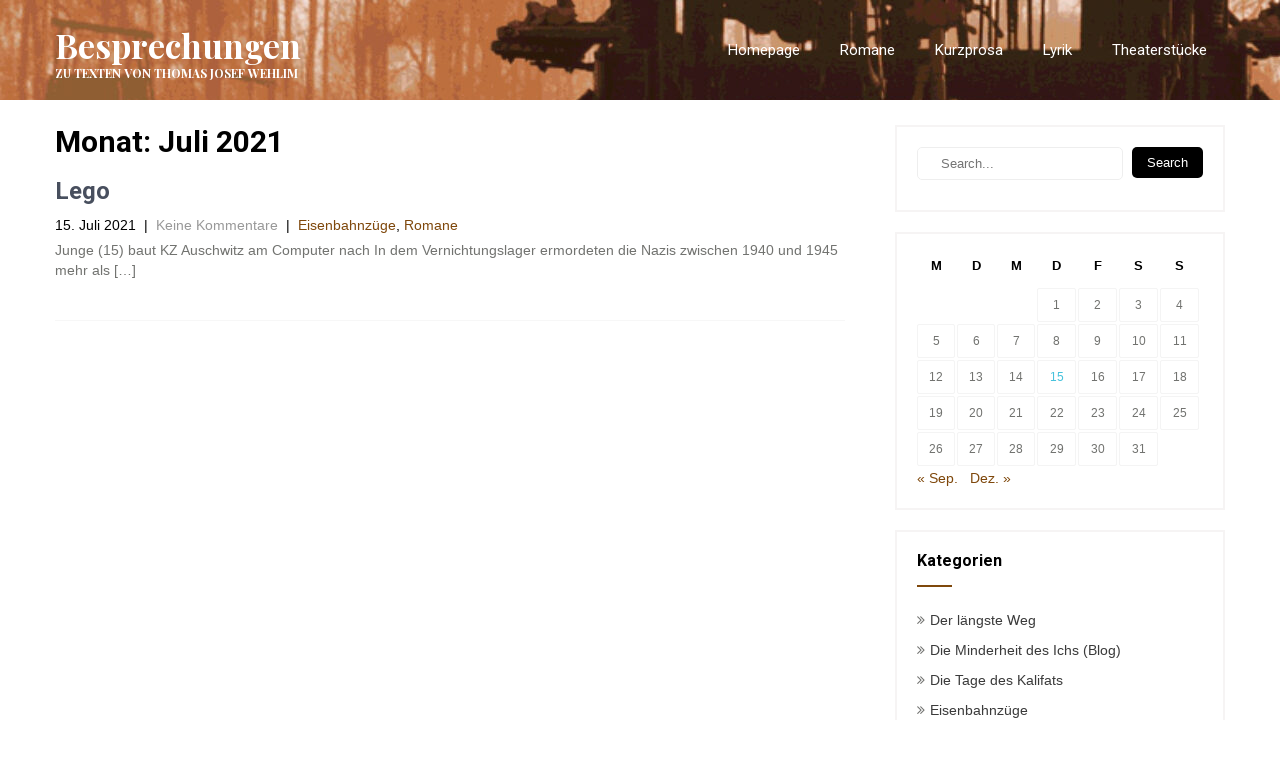

--- FILE ---
content_type: text/html; charset=UTF-8
request_url: https://die-minderheit-des-ichs.de/texte/besprechungen/?m=202107
body_size: 38713
content:
<!DOCTYPE html>
<html lang="de">
<head>
    <meta charset="UTF-8">
    <meta name="viewport" content="width=device-width, initial-scale=1">
    <link rel="profile" href="http://gmpg.org/xfn/11">
        <title>Juli 2021 &#8211; Besprechungen</title>
<meta name='robots' content='max-image-preview:large' />
<link rel='dns-prefetch' href='//fonts.googleapis.com' />
<link rel="alternate" type="application/rss+xml" title="Besprechungen &raquo; Feed" href="https://die-minderheit-des-ichs.de/texte/besprechungen/?feed=rss2" />
<link rel="alternate" type="application/rss+xml" title="Besprechungen &raquo; Kommentar-Feed" href="https://die-minderheit-des-ichs.de/texte/besprechungen/?feed=comments-rss2" />
<style id='wp-img-auto-sizes-contain-inline-css' type='text/css'>
img:is([sizes=auto i],[sizes^="auto," i]){contain-intrinsic-size:3000px 1500px}
/*# sourceURL=wp-img-auto-sizes-contain-inline-css */
</style>
<link rel='stylesheet' id='scap.flashblock-css' href='https://die-minderheit-des-ichs.de/texte/besprechungen/wp-content/plugins/compact-wp-audio-player/css/flashblock.css?ver=6.9' type='text/css' media='all' />
<link rel='stylesheet' id='scap.player-css' href='https://die-minderheit-des-ichs.de/texte/besprechungen/wp-content/plugins/compact-wp-audio-player/css/player.css?ver=6.9' type='text/css' media='all' />
<style id='wp-emoji-styles-inline-css' type='text/css'>

	img.wp-smiley, img.emoji {
		display: inline !important;
		border: none !important;
		box-shadow: none !important;
		height: 1em !important;
		width: 1em !important;
		margin: 0 0.07em !important;
		vertical-align: -0.1em !important;
		background: none !important;
		padding: 0 !important;
	}
/*# sourceURL=wp-emoji-styles-inline-css */
</style>
<style id='wp-block-library-inline-css' type='text/css'>
:root{--wp-block-synced-color:#7a00df;--wp-block-synced-color--rgb:122,0,223;--wp-bound-block-color:var(--wp-block-synced-color);--wp-editor-canvas-background:#ddd;--wp-admin-theme-color:#007cba;--wp-admin-theme-color--rgb:0,124,186;--wp-admin-theme-color-darker-10:#006ba1;--wp-admin-theme-color-darker-10--rgb:0,107,160.5;--wp-admin-theme-color-darker-20:#005a87;--wp-admin-theme-color-darker-20--rgb:0,90,135;--wp-admin-border-width-focus:2px}@media (min-resolution:192dpi){:root{--wp-admin-border-width-focus:1.5px}}.wp-element-button{cursor:pointer}:root .has-very-light-gray-background-color{background-color:#eee}:root .has-very-dark-gray-background-color{background-color:#313131}:root .has-very-light-gray-color{color:#eee}:root .has-very-dark-gray-color{color:#313131}:root .has-vivid-green-cyan-to-vivid-cyan-blue-gradient-background{background:linear-gradient(135deg,#00d084,#0693e3)}:root .has-purple-crush-gradient-background{background:linear-gradient(135deg,#34e2e4,#4721fb 50%,#ab1dfe)}:root .has-hazy-dawn-gradient-background{background:linear-gradient(135deg,#faaca8,#dad0ec)}:root .has-subdued-olive-gradient-background{background:linear-gradient(135deg,#fafae1,#67a671)}:root .has-atomic-cream-gradient-background{background:linear-gradient(135deg,#fdd79a,#004a59)}:root .has-nightshade-gradient-background{background:linear-gradient(135deg,#330968,#31cdcf)}:root .has-midnight-gradient-background{background:linear-gradient(135deg,#020381,#2874fc)}:root{--wp--preset--font-size--normal:16px;--wp--preset--font-size--huge:42px}.has-regular-font-size{font-size:1em}.has-larger-font-size{font-size:2.625em}.has-normal-font-size{font-size:var(--wp--preset--font-size--normal)}.has-huge-font-size{font-size:var(--wp--preset--font-size--huge)}.has-text-align-center{text-align:center}.has-text-align-left{text-align:left}.has-text-align-right{text-align:right}.has-fit-text{white-space:nowrap!important}#end-resizable-editor-section{display:none}.aligncenter{clear:both}.items-justified-left{justify-content:flex-start}.items-justified-center{justify-content:center}.items-justified-right{justify-content:flex-end}.items-justified-space-between{justify-content:space-between}.screen-reader-text{border:0;clip-path:inset(50%);height:1px;margin:-1px;overflow:hidden;padding:0;position:absolute;width:1px;word-wrap:normal!important}.screen-reader-text:focus{background-color:#ddd;clip-path:none;color:#444;display:block;font-size:1em;height:auto;left:5px;line-height:normal;padding:15px 23px 14px;text-decoration:none;top:5px;width:auto;z-index:100000}html :where(.has-border-color){border-style:solid}html :where([style*=border-top-color]){border-top-style:solid}html :where([style*=border-right-color]){border-right-style:solid}html :where([style*=border-bottom-color]){border-bottom-style:solid}html :where([style*=border-left-color]){border-left-style:solid}html :where([style*=border-width]){border-style:solid}html :where([style*=border-top-width]){border-top-style:solid}html :where([style*=border-right-width]){border-right-style:solid}html :where([style*=border-bottom-width]){border-bottom-style:solid}html :where([style*=border-left-width]){border-left-style:solid}html :where(img[class*=wp-image-]){height:auto;max-width:100%}:where(figure){margin:0 0 1em}html :where(.is-position-sticky){--wp-admin--admin-bar--position-offset:var(--wp-admin--admin-bar--height,0px)}@media screen and (max-width:600px){html :where(.is-position-sticky){--wp-admin--admin-bar--position-offset:0px}}

/*# sourceURL=wp-block-library-inline-css */
</style><style id='wp-block-paragraph-inline-css' type='text/css'>
.is-small-text{font-size:.875em}.is-regular-text{font-size:1em}.is-large-text{font-size:2.25em}.is-larger-text{font-size:3em}.has-drop-cap:not(:focus):first-letter{float:left;font-size:8.4em;font-style:normal;font-weight:100;line-height:.68;margin:.05em .1em 0 0;text-transform:uppercase}body.rtl .has-drop-cap:not(:focus):first-letter{float:none;margin-left:.1em}p.has-drop-cap.has-background{overflow:hidden}:root :where(p.has-background){padding:1.25em 2.375em}:where(p.has-text-color:not(.has-link-color)) a{color:inherit}p.has-text-align-left[style*="writing-mode:vertical-lr"],p.has-text-align-right[style*="writing-mode:vertical-rl"]{rotate:180deg}
/*# sourceURL=https://die-minderheit-des-ichs.de/texte/besprechungen/wp-includes/blocks/paragraph/style.min.css */
</style>
<style id='global-styles-inline-css' type='text/css'>
:root{--wp--preset--aspect-ratio--square: 1;--wp--preset--aspect-ratio--4-3: 4/3;--wp--preset--aspect-ratio--3-4: 3/4;--wp--preset--aspect-ratio--3-2: 3/2;--wp--preset--aspect-ratio--2-3: 2/3;--wp--preset--aspect-ratio--16-9: 16/9;--wp--preset--aspect-ratio--9-16: 9/16;--wp--preset--color--black: #000000;--wp--preset--color--cyan-bluish-gray: #abb8c3;--wp--preset--color--white: #ffffff;--wp--preset--color--pale-pink: #f78da7;--wp--preset--color--vivid-red: #cf2e2e;--wp--preset--color--luminous-vivid-orange: #ff6900;--wp--preset--color--luminous-vivid-amber: #fcb900;--wp--preset--color--light-green-cyan: #7bdcb5;--wp--preset--color--vivid-green-cyan: #00d084;--wp--preset--color--pale-cyan-blue: #8ed1fc;--wp--preset--color--vivid-cyan-blue: #0693e3;--wp--preset--color--vivid-purple: #9b51e0;--wp--preset--gradient--vivid-cyan-blue-to-vivid-purple: linear-gradient(135deg,rgb(6,147,227) 0%,rgb(155,81,224) 100%);--wp--preset--gradient--light-green-cyan-to-vivid-green-cyan: linear-gradient(135deg,rgb(122,220,180) 0%,rgb(0,208,130) 100%);--wp--preset--gradient--luminous-vivid-amber-to-luminous-vivid-orange: linear-gradient(135deg,rgb(252,185,0) 0%,rgb(255,105,0) 100%);--wp--preset--gradient--luminous-vivid-orange-to-vivid-red: linear-gradient(135deg,rgb(255,105,0) 0%,rgb(207,46,46) 100%);--wp--preset--gradient--very-light-gray-to-cyan-bluish-gray: linear-gradient(135deg,rgb(238,238,238) 0%,rgb(169,184,195) 100%);--wp--preset--gradient--cool-to-warm-spectrum: linear-gradient(135deg,rgb(74,234,220) 0%,rgb(151,120,209) 20%,rgb(207,42,186) 40%,rgb(238,44,130) 60%,rgb(251,105,98) 80%,rgb(254,248,76) 100%);--wp--preset--gradient--blush-light-purple: linear-gradient(135deg,rgb(255,206,236) 0%,rgb(152,150,240) 100%);--wp--preset--gradient--blush-bordeaux: linear-gradient(135deg,rgb(254,205,165) 0%,rgb(254,45,45) 50%,rgb(107,0,62) 100%);--wp--preset--gradient--luminous-dusk: linear-gradient(135deg,rgb(255,203,112) 0%,rgb(199,81,192) 50%,rgb(65,88,208) 100%);--wp--preset--gradient--pale-ocean: linear-gradient(135deg,rgb(255,245,203) 0%,rgb(182,227,212) 50%,rgb(51,167,181) 100%);--wp--preset--gradient--electric-grass: linear-gradient(135deg,rgb(202,248,128) 0%,rgb(113,206,126) 100%);--wp--preset--gradient--midnight: linear-gradient(135deg,rgb(2,3,129) 0%,rgb(40,116,252) 100%);--wp--preset--font-size--small: 13px;--wp--preset--font-size--medium: 20px;--wp--preset--font-size--large: 36px;--wp--preset--font-size--x-large: 42px;--wp--preset--spacing--20: 0.44rem;--wp--preset--spacing--30: 0.67rem;--wp--preset--spacing--40: 1rem;--wp--preset--spacing--50: 1.5rem;--wp--preset--spacing--60: 2.25rem;--wp--preset--spacing--70: 3.38rem;--wp--preset--spacing--80: 5.06rem;--wp--preset--shadow--natural: 6px 6px 9px rgba(0, 0, 0, 0.2);--wp--preset--shadow--deep: 12px 12px 50px rgba(0, 0, 0, 0.4);--wp--preset--shadow--sharp: 6px 6px 0px rgba(0, 0, 0, 0.2);--wp--preset--shadow--outlined: 6px 6px 0px -3px rgb(255, 255, 255), 6px 6px rgb(0, 0, 0);--wp--preset--shadow--crisp: 6px 6px 0px rgb(0, 0, 0);}:where(.is-layout-flex){gap: 0.5em;}:where(.is-layout-grid){gap: 0.5em;}body .is-layout-flex{display: flex;}.is-layout-flex{flex-wrap: wrap;align-items: center;}.is-layout-flex > :is(*, div){margin: 0;}body .is-layout-grid{display: grid;}.is-layout-grid > :is(*, div){margin: 0;}:where(.wp-block-columns.is-layout-flex){gap: 2em;}:where(.wp-block-columns.is-layout-grid){gap: 2em;}:where(.wp-block-post-template.is-layout-flex){gap: 1.25em;}:where(.wp-block-post-template.is-layout-grid){gap: 1.25em;}.has-black-color{color: var(--wp--preset--color--black) !important;}.has-cyan-bluish-gray-color{color: var(--wp--preset--color--cyan-bluish-gray) !important;}.has-white-color{color: var(--wp--preset--color--white) !important;}.has-pale-pink-color{color: var(--wp--preset--color--pale-pink) !important;}.has-vivid-red-color{color: var(--wp--preset--color--vivid-red) !important;}.has-luminous-vivid-orange-color{color: var(--wp--preset--color--luminous-vivid-orange) !important;}.has-luminous-vivid-amber-color{color: var(--wp--preset--color--luminous-vivid-amber) !important;}.has-light-green-cyan-color{color: var(--wp--preset--color--light-green-cyan) !important;}.has-vivid-green-cyan-color{color: var(--wp--preset--color--vivid-green-cyan) !important;}.has-pale-cyan-blue-color{color: var(--wp--preset--color--pale-cyan-blue) !important;}.has-vivid-cyan-blue-color{color: var(--wp--preset--color--vivid-cyan-blue) !important;}.has-vivid-purple-color{color: var(--wp--preset--color--vivid-purple) !important;}.has-black-background-color{background-color: var(--wp--preset--color--black) !important;}.has-cyan-bluish-gray-background-color{background-color: var(--wp--preset--color--cyan-bluish-gray) !important;}.has-white-background-color{background-color: var(--wp--preset--color--white) !important;}.has-pale-pink-background-color{background-color: var(--wp--preset--color--pale-pink) !important;}.has-vivid-red-background-color{background-color: var(--wp--preset--color--vivid-red) !important;}.has-luminous-vivid-orange-background-color{background-color: var(--wp--preset--color--luminous-vivid-orange) !important;}.has-luminous-vivid-amber-background-color{background-color: var(--wp--preset--color--luminous-vivid-amber) !important;}.has-light-green-cyan-background-color{background-color: var(--wp--preset--color--light-green-cyan) !important;}.has-vivid-green-cyan-background-color{background-color: var(--wp--preset--color--vivid-green-cyan) !important;}.has-pale-cyan-blue-background-color{background-color: var(--wp--preset--color--pale-cyan-blue) !important;}.has-vivid-cyan-blue-background-color{background-color: var(--wp--preset--color--vivid-cyan-blue) !important;}.has-vivid-purple-background-color{background-color: var(--wp--preset--color--vivid-purple) !important;}.has-black-border-color{border-color: var(--wp--preset--color--black) !important;}.has-cyan-bluish-gray-border-color{border-color: var(--wp--preset--color--cyan-bluish-gray) !important;}.has-white-border-color{border-color: var(--wp--preset--color--white) !important;}.has-pale-pink-border-color{border-color: var(--wp--preset--color--pale-pink) !important;}.has-vivid-red-border-color{border-color: var(--wp--preset--color--vivid-red) !important;}.has-luminous-vivid-orange-border-color{border-color: var(--wp--preset--color--luminous-vivid-orange) !important;}.has-luminous-vivid-amber-border-color{border-color: var(--wp--preset--color--luminous-vivid-amber) !important;}.has-light-green-cyan-border-color{border-color: var(--wp--preset--color--light-green-cyan) !important;}.has-vivid-green-cyan-border-color{border-color: var(--wp--preset--color--vivid-green-cyan) !important;}.has-pale-cyan-blue-border-color{border-color: var(--wp--preset--color--pale-cyan-blue) !important;}.has-vivid-cyan-blue-border-color{border-color: var(--wp--preset--color--vivid-cyan-blue) !important;}.has-vivid-purple-border-color{border-color: var(--wp--preset--color--vivid-purple) !important;}.has-vivid-cyan-blue-to-vivid-purple-gradient-background{background: var(--wp--preset--gradient--vivid-cyan-blue-to-vivid-purple) !important;}.has-light-green-cyan-to-vivid-green-cyan-gradient-background{background: var(--wp--preset--gradient--light-green-cyan-to-vivid-green-cyan) !important;}.has-luminous-vivid-amber-to-luminous-vivid-orange-gradient-background{background: var(--wp--preset--gradient--luminous-vivid-amber-to-luminous-vivid-orange) !important;}.has-luminous-vivid-orange-to-vivid-red-gradient-background{background: var(--wp--preset--gradient--luminous-vivid-orange-to-vivid-red) !important;}.has-very-light-gray-to-cyan-bluish-gray-gradient-background{background: var(--wp--preset--gradient--very-light-gray-to-cyan-bluish-gray) !important;}.has-cool-to-warm-spectrum-gradient-background{background: var(--wp--preset--gradient--cool-to-warm-spectrum) !important;}.has-blush-light-purple-gradient-background{background: var(--wp--preset--gradient--blush-light-purple) !important;}.has-blush-bordeaux-gradient-background{background: var(--wp--preset--gradient--blush-bordeaux) !important;}.has-luminous-dusk-gradient-background{background: var(--wp--preset--gradient--luminous-dusk) !important;}.has-pale-ocean-gradient-background{background: var(--wp--preset--gradient--pale-ocean) !important;}.has-electric-grass-gradient-background{background: var(--wp--preset--gradient--electric-grass) !important;}.has-midnight-gradient-background{background: var(--wp--preset--gradient--midnight) !important;}.has-small-font-size{font-size: var(--wp--preset--font-size--small) !important;}.has-medium-font-size{font-size: var(--wp--preset--font-size--medium) !important;}.has-large-font-size{font-size: var(--wp--preset--font-size--large) !important;}.has-x-large-font-size{font-size: var(--wp--preset--font-size--x-large) !important;}
/*# sourceURL=global-styles-inline-css */
</style>

<style id='classic-theme-styles-inline-css' type='text/css'>
/*! This file is auto-generated */
.wp-block-button__link{color:#fff;background-color:#32373c;border-radius:9999px;box-shadow:none;text-decoration:none;padding:calc(.667em + 2px) calc(1.333em + 2px);font-size:1.125em}.wp-block-file__button{background:#32373c;color:#fff;text-decoration:none}
/*# sourceURL=/wp-includes/css/classic-themes.min.css */
</style>
<link rel='stylesheet' id='library-books-font-css' href='//fonts.googleapis.com/css?family=Roboto+Condensed%3A300%2C400%2C600%2C700%2C800%2C900%7CRoboto+Slab%3A300%2C400%2C700%7CMerriweather%3A300%2C400%2C400i%2C700%2C700i%2C900%2C900i%7CRoboto%3A100%2C300%2C300i%2C400%2C400i%2C500%2C500i%2C700%2C700i%2C900%2C900i%7CLato%3A300%2C300i%2C400%2C400i%2C700%2C700i%2C900%2C900i%7CPlayfair+Display%3A400%2C400i%2C700%2C700i%2C900%2C900i%7CAssistant%3A200%2C300%2C400%2C600%2C700%2C800&#038;ver=6.9' type='text/css' media='all' />
<link rel='stylesheet' id='library-books-basic-style-css' href='https://die-minderheit-des-ichs.de/texte/besprechungen/wp-content/themes/library-books/style.css?ver=6.9' type='text/css' media='all' />
<link rel='stylesheet' id='library-books-print-style-css' href='https://die-minderheit-des-ichs.de/texte/besprechungen/wp-content/themes/library-books/print.css?ver=6.9' type='text/css' media='all' />
<link rel='stylesheet' id='nivo-slider-css' href='https://die-minderheit-des-ichs.de/texte/besprechungen/wp-content/themes/library-books/css/nivo-slider.css?ver=6.9' type='text/css' media='all' />
<link rel='stylesheet' id='font-awesome-css' href='https://die-minderheit-des-ichs.de/texte/besprechungen/wp-content/themes/library-books/css/font-awesome.css?ver=6.9' type='text/css' media='all' />
<link rel='stylesheet' id='library-books-main-style-css' href='https://die-minderheit-des-ichs.de/texte/besprechungen/wp-content/themes/library-books/css/responsive.css?ver=6.9' type='text/css' media='all' />
<link rel='stylesheet' id='library-books-base-style-css' href='https://die-minderheit-des-ichs.de/texte/besprechungen/wp-content/themes/library-books/css/style_base.css?ver=6.9' type='text/css' media='all' />
<link rel='stylesheet' id='library-books-custom-style-css' href='https://die-minderheit-des-ichs.de/texte/besprechungen/wp-content/themes/library-books/css/custom_script.css?ver=6.9' type='text/css' media='all' />
<style id='library-books-custom-style-inline-css' type='text/css'>

                #sidebar ul li a:hover,
					.cols-3 ul li a:hover, .cols-3 ul li.current_page_item a,					
					.phone-no strong,					
					.left a:hover,
					.blog_lists h4 a:hover,
					.recent-post h6 a:hover,
					.postmeta a:hover,
					.recent-post .morebtn:hover{
                        color: ;
                }
				
                .pagination .nav-links span.current, .pagination .nav-links a:hover,
					#commentform input#submit:hover,
					.slide_info .slide_more:hover,													
					.wpcf7 input[type='submit'],					
					.social-icons a:hover,
					.benefitbox-4:hover .benefitbox-title,
					input.search-submit{
                        background-color: ;
                }
				.logo h2, .sitenav ul li a, .slide_info h2, .slide_info p{
					color: #ffffff;
				}
				
				.sitenav ul li.call-button a, .slide_info .slide_more{
					background-color: #ffffff;
				}
				
/*# sourceURL=library-books-custom-style-inline-css */
</style>
<script type="text/javascript" src="https://die-minderheit-des-ichs.de/texte/besprechungen/wp-content/plugins/compact-wp-audio-player/js/soundmanager2-nodebug-jsmin.js?ver=6.9" id="scap.soundmanager2-js"></script>
<script type="text/javascript" src="https://die-minderheit-des-ichs.de/texte/besprechungen/wp-includes/js/jquery/jquery.min.js?ver=3.7.1" id="jquery-core-js"></script>
<script type="text/javascript" src="https://die-minderheit-des-ichs.de/texte/besprechungen/wp-includes/js/jquery/jquery-migrate.min.js?ver=3.4.1" id="jquery-migrate-js"></script>
<script type="text/javascript" src="https://die-minderheit-des-ichs.de/texte/besprechungen/wp-content/themes/library-books/js/jquery.nivo.slider.js?ver=6.9" id="jquery-nivo-js"></script>
<script type="text/javascript" src="https://die-minderheit-des-ichs.de/texte/besprechungen/wp-content/themes/library-books/js/custom.js?ver=6.9" id="library-books-custom-js-js"></script>
<link rel="https://api.w.org/" href="https://die-minderheit-des-ichs.de/texte/besprechungen/index.php?rest_route=/" /><link rel="EditURI" type="application/rsd+xml" title="RSD" href="https://die-minderheit-des-ichs.de/texte/besprechungen/xmlrpc.php?rsd" />
<meta name="generator" content="WordPress 6.9" />
	<style type="text/css">
			.header, .inrheader{
			background: url(https://die-minderheit-des-ichs.de/texte/besprechungen/wp-content/uploads/2013/03/cropped-eisenbahn-wehlim21.jpg) no-repeat;
			background-position: center top;
		}
		
	</style>
	</head>
<body class="archive date wp-theme-library-books">
<div class="inrheader" aria-label="header">
  <div class="container">
    <div class="logo">
		        <div class="clear"></div>
                <a href="https://die-minderheit-des-ichs.de/texte/besprechungen/">
        <h2>Besprechungen</h2>
        <p>zu Texten von Thomas Josef Wehlim</p>                          
        </a>
            </div>
         <div class="toggle"><button class="toggleMenu" href="#" style="display:none;">Menu</button></div> 
        <div class="sitenav">
          <div class="menu-hauptmenu-container"><ul id="menu-hauptmenu" class="menu"><li id="menu-item-719" class="menu-item menu-item-type-custom menu-item-object-custom menu-item-719"><a href="http://www.die-minderheit-des-ichs.de/">Homepage</a></li>
<li id="menu-item-636" class="menu-item menu-item-type-post_type menu-item-object-page menu-item-has-children menu-item-636"><a href="https://die-minderheit-des-ichs.de/texte/besprechungen/?page_id=625">Romane</a>
<ul class="sub-menu">
	<li id="menu-item-766" class="menu-item menu-item-type-post_type menu-item-object-page menu-item-766"><a href="https://die-minderheit-des-ichs.de/texte/besprechungen/?page_id=22">Die Tage d. Kalifats</a></li>
	<li id="menu-item-622" class="menu-item menu-item-type-post_type menu-item-object-page menu-item-622"><a href="https://die-minderheit-des-ichs.de/texte/besprechungen/?page_id=521">Legende von Schatten</a></li>
	<li id="menu-item-621" class="menu-item menu-item-type-post_type menu-item-object-page menu-item-621"><a href="https://die-minderheit-des-ichs.de/texte/besprechungen/?page_id=523">Eisenbahnzüge</a></li>
	<li id="menu-item-764" class="menu-item menu-item-type-post_type menu-item-object-page menu-item-764"><a href="https://die-minderheit-des-ichs.de/texte/besprechungen/?page_id=761">Zweierlei Krieg</a></li>
	<li id="menu-item-782" class="menu-item menu-item-type-post_type menu-item-object-page menu-item-782"><a href="https://die-minderheit-des-ichs.de/texte/besprechungen/?page_id=778">Der längste Weg</a></li>
	<li id="menu-item-821" class="menu-item menu-item-type-post_type menu-item-object-page menu-item-821"><a href="https://die-minderheit-des-ichs.de/texte/besprechungen/?page_id=819">Sebastian</a></li>
</ul>
</li>
<li id="menu-item-635" class="menu-item menu-item-type-post_type menu-item-object-page menu-item-has-children menu-item-635"><a href="https://die-minderheit-des-ichs.de/texte/besprechungen/?page_id=626">Kurzprosa</a>
<ul class="sub-menu">
	<li id="menu-item-623" class="menu-item menu-item-type-post_type menu-item-object-page menu-item-623"><a href="https://die-minderheit-des-ichs.de/texte/besprechungen/?page_id=106">Kapitulationen</a></li>
	<li id="menu-item-862" class="menu-item menu-item-type-post_type menu-item-object-page menu-item-862"><a href="https://die-minderheit-des-ichs.de/texte/besprechungen/?page_id=857">Die Minderheit des Ichs (Blog)</a></li>
</ul>
</li>
<li id="menu-item-634" class="menu-item menu-item-type-post_type menu-item-object-page menu-item-634"><a href="https://die-minderheit-des-ichs.de/texte/besprechungen/?page_id=627">Lyrik</a></li>
<li id="menu-item-633" class="menu-item menu-item-type-post_type menu-item-object-page menu-item-has-children menu-item-633"><a href="https://die-minderheit-des-ichs.de/texte/besprechungen/?page_id=628">Theaterstücke</a>
<ul class="sub-menu">
	<li id="menu-item-631" class="menu-item menu-item-type-post_type menu-item-object-page menu-item-631"><a href="https://die-minderheit-des-ichs.de/texte/besprechungen/?page_id=630">Dreierlei Seelen</a></li>
</ul>
</li>
</ul></div>         
        </div><!-- .sitenav--> 
        <div class="clear"></div> 
  </div> <!-- container -->
</div><!--.header --><div class="container">
     <div class="page_content">
        <section class="site-main">
			                <header class="page-header">
                   <h1 class="entry-title">Monat: <span>Juli 2021</span></h1>                </header><!-- .page-header -->
				<div class="blog-post">
					                    <div class="blog_lists">
<article id="post-788" class="post-788 post type-post status-publish format-standard hentry category-eisenbahnzuge category-roman">
        <header class="entry-header">           
        <h4><a href="https://die-minderheit-des-ichs.de/texte/besprechungen/?p=788" rel="bookmark">Lego</a></h4>
                    <div class="postmeta">
                <div class="post-date">15. Juli 2021</div><!-- post-date -->
                <div class="post-comment"> &nbsp;|&nbsp; <a href="https://die-minderheit-des-ichs.de/texte/besprechungen/?p=788#respond">Keine Kommentare</a></div>
                <div class="post-categories"> &nbsp;|&nbsp; <a href="https://die-minderheit-des-ichs.de/texte/besprechungen/?cat=55" rel="category">Eisenbahnzüge</a>, <a href="https://die-minderheit-des-ichs.de/texte/besprechungen/?cat=50" rel="category">Romane</a></div>                  
            </div><!-- postmeta -->
            </header><!-- .entry-header -->
        <div class="entry-summary">
        <p>Junge (15) baut KZ Auschwitz am Computer nach In dem Vernichtungslager ermordeten die Nazis zwischen 1940 und 1945 mehr als [&hellip;]</p>
    </div><!-- .entry-summary -->
        <div class="clear"></div>
</article><!-- #post-## -->
</div><!-- blog-post-repeat -->                </div>
                        </section>
       <div id="sidebar">    
    <div class="widgetbox"><form role="search" method="get" class="search-form" action="https://die-minderheit-des-ichs.de/texte/besprechungen/">
	<label>
		<input type="search" class="search-field" placeholder="Search..." value="" name="s">
	</label>
	<input type="submit" class="search-submit" value="Search">
</form></aside></div><div class="widgetbox"><div id="calendar_wrap" class="calendar_wrap"><table id="wp-calendar" class="wp-calendar-table">
	<caption>Juli 2021</caption>
	<thead>
	<tr>
		<th scope="col" aria-label="Montag">M</th>
		<th scope="col" aria-label="Dienstag">D</th>
		<th scope="col" aria-label="Mittwoch">M</th>
		<th scope="col" aria-label="Donnerstag">D</th>
		<th scope="col" aria-label="Freitag">F</th>
		<th scope="col" aria-label="Samstag">S</th>
		<th scope="col" aria-label="Sonntag">S</th>
	</tr>
	</thead>
	<tbody>
	<tr>
		<td colspan="3" class="pad">&nbsp;</td><td>1</td><td>2</td><td>3</td><td>4</td>
	</tr>
	<tr>
		<td>5</td><td>6</td><td>7</td><td>8</td><td>9</td><td>10</td><td>11</td>
	</tr>
	<tr>
		<td>12</td><td>13</td><td>14</td><td><a href="https://die-minderheit-des-ichs.de/texte/besprechungen/?m=20210715" aria-label="Beiträge veröffentlicht am 15. July 2021">15</a></td><td>16</td><td>17</td><td>18</td>
	</tr>
	<tr>
		<td>19</td><td>20</td><td>21</td><td>22</td><td>23</td><td>24</td><td>25</td>
	</tr>
	<tr>
		<td>26</td><td>27</td><td>28</td><td>29</td><td>30</td><td>31</td>
		<td class="pad" colspan="1">&nbsp;</td>
	</tr>
	</tbody>
	</table><nav aria-label="Vorherige und nächste Monate" class="wp-calendar-nav">
		<span class="wp-calendar-nav-prev"><a href="https://die-minderheit-des-ichs.de/texte/besprechungen/?m=202009">&laquo; Sep.</a></span>
		<span class="pad">&nbsp;</span>
		<span class="wp-calendar-nav-next"><a href="https://die-minderheit-des-ichs.de/texte/besprechungen/?m=202112">Dez. &raquo;</a></span>
	</nav></div></aside></div><div class="widgetbox"><h3 class="widget-title">Kategorien</h3><aside id="%1$s" class="widget %2$s">
			<ul>
					<li class="cat-item cat-item-72"><a href="https://die-minderheit-des-ichs.de/texte/besprechungen/?cat=72">Der längste Weg</a>
</li>
	<li class="cat-item cat-item-71"><a href="https://die-minderheit-des-ichs.de/texte/besprechungen/?cat=71">Die Minderheit des Ichs (Blog)</a>
</li>
	<li class="cat-item cat-item-53"><a href="https://die-minderheit-des-ichs.de/texte/besprechungen/?cat=53">Die Tage des Kalifats</a>
</li>
	<li class="cat-item cat-item-55"><a href="https://die-minderheit-des-ichs.de/texte/besprechungen/?cat=55">Eisenbahnzüge</a>
</li>
	<li class="cat-item cat-item-52"><a href="https://die-minderheit-des-ichs.de/texte/besprechungen/?cat=52">Kapitulationen</a>
</li>
	<li class="cat-item cat-item-51"><a href="https://die-minderheit-des-ichs.de/texte/besprechungen/?cat=51">Kurzprosa</a>
</li>
	<li class="cat-item cat-item-57"><a href="https://die-minderheit-des-ichs.de/texte/besprechungen/?cat=57">Legende von Schatten</a>
</li>
	<li class="cat-item cat-item-75"><a href="https://die-minderheit-des-ichs.de/texte/besprechungen/?cat=75">Lyrik</a>
</li>
	<li class="cat-item cat-item-50"><a href="https://die-minderheit-des-ichs.de/texte/besprechungen/?cat=50">Romane</a>
</li>
	<li class="cat-item cat-item-74"><a href="https://die-minderheit-des-ichs.de/texte/besprechungen/?cat=74">Sebastian</a>
</li>
	<li class="cat-item cat-item-68"><a href="https://die-minderheit-des-ichs.de/texte/besprechungen/?cat=68">Zweierlei Krieg</a>
</li>
			</ul>

			</aside></div><div class="widgetbox"><h3 class="widget-title">Archiv</h3><aside id="%1$s" class="widget %2$s">
			<ul>
					<li><a href='https://die-minderheit-des-ichs.de/texte/besprechungen/?m=202601'>Januar 2026</a></li>
	<li><a href='https://die-minderheit-des-ichs.de/texte/besprechungen/?m=202507'>Juli 2025</a></li>
	<li><a href='https://die-minderheit-des-ichs.de/texte/besprechungen/?m=202506'>Juni 2025</a></li>
	<li><a href='https://die-minderheit-des-ichs.de/texte/besprechungen/?m=202411'>November 2024</a></li>
	<li><a href='https://die-minderheit-des-ichs.de/texte/besprechungen/?m=202404'>April 2024</a></li>
	<li><a href='https://die-minderheit-des-ichs.de/texte/besprechungen/?m=202305'>Mai 2023</a></li>
	<li><a href='https://die-minderheit-des-ichs.de/texte/besprechungen/?m=202303'>März 2023</a></li>
	<li><a href='https://die-minderheit-des-ichs.de/texte/besprechungen/?m=202205'>Mai 2022</a></li>
	<li><a href='https://die-minderheit-des-ichs.de/texte/besprechungen/?m=202112'>Dezember 2021</a></li>
	<li><a href='https://die-minderheit-des-ichs.de/texte/besprechungen/?m=202107'>Juli 2021</a></li>
	<li><a href='https://die-minderheit-des-ichs.de/texte/besprechungen/?m=202009'>September 2020</a></li>
	<li><a href='https://die-minderheit-des-ichs.de/texte/besprechungen/?m=201710'>Oktober 2017</a></li>
	<li><a href='https://die-minderheit-des-ichs.de/texte/besprechungen/?m=201702'>Februar 2017</a></li>
	<li><a href='https://die-minderheit-des-ichs.de/texte/besprechungen/?m=201608'>August 2016</a></li>
	<li><a href='https://die-minderheit-des-ichs.de/texte/besprechungen/?m=201510'>Oktober 2015</a></li>
	<li><a href='https://die-minderheit-des-ichs.de/texte/besprechungen/?m=201507'>Juli 2015</a></li>
	<li><a href='https://die-minderheit-des-ichs.de/texte/besprechungen/?m=201505'>Mai 2015</a></li>
	<li><a href='https://die-minderheit-des-ichs.de/texte/besprechungen/?m=201504'>April 2015</a></li>
	<li><a href='https://die-minderheit-des-ichs.de/texte/besprechungen/?m=201309'>September 2013</a></li>
	<li><a href='https://die-minderheit-des-ichs.de/texte/besprechungen/?m=201307'>Juli 2013</a></li>
	<li><a href='https://die-minderheit-des-ichs.de/texte/besprechungen/?m=201306'>Juni 2013</a></li>
	<li><a href='https://die-minderheit-des-ichs.de/texte/besprechungen/?m=201112'>Dezember 2011</a></li>
	<li><a href='https://die-minderheit-des-ichs.de/texte/besprechungen/?m=201110'>Oktober 2011</a></li>
	<li><a href='https://die-minderheit-des-ichs.de/texte/besprechungen/?m=201109'>September 2011</a></li>
			</ul>

			</aside></div>	
</div><!-- sidebar -->       
        <div class="clear"></div>
    </div><!-- site-aligner -->
</div><!-- container -->
<div id="footer-wrapper" aria-label="footer">
    	<div class="container footer">
             
			 
			 
            <div class="clear"></div>
        </div><!--end .container--> 
         <div class="copyright-wrapper">
        	<div class="container">
            	 <div class="copyright-txt"> Copyright &copy; Besprechungen</div>	
            	 <div class="design-by">Theme By                 Library Books                </div>
                 <div class="clear"></div>
            </div>           
        </div>
    </div><!--end .footer-wrapper-->

<!-- WP Audio player plugin v1.9.15 - https://www.tipsandtricks-hq.com/wordpress-audio-music-player-plugin-4556/ -->
    <script type="text/javascript">
        soundManager.useFlashBlock = true; // optional - if used, required flashblock.css
        soundManager.url = 'https://die-minderheit-des-ichs.de/texte/besprechungen/wp-content/plugins/compact-wp-audio-player/swf/soundmanager2.swf';
        function play_mp3(flg, ids, mp3url, volume, loops)
        {
            //Check the file URL parameter value
            var pieces = mp3url.split("|");
            if (pieces.length > 1) {//We have got an .ogg file too
                mp3file = pieces[0];
                oggfile = pieces[1];
                //set the file URL to be an array with the mp3 and ogg file
                mp3url = new Array(mp3file, oggfile);
            }

            soundManager.createSound({
                id: 'btnplay_' + ids,
                volume: volume,
                url: mp3url
            });

            if (flg == 'play') {
                    soundManager.play('btnplay_' + ids, {
                    onfinish: function() {
                        if (loops == 'true') {
                            loopSound('btnplay_' + ids);
                        }
                        else {
                            document.getElementById('btnplay_' + ids).style.display = 'inline';
                            document.getElementById('btnstop_' + ids).style.display = 'none';
                        }
                    }
                });
            }
            else if (flg == 'stop') {
    //soundManager.stop('btnplay_'+ids);
                soundManager.pause('btnplay_' + ids);
            }
        }
        function show_hide(flag, ids)
        {
            if (flag == 'play') {
                document.getElementById('btnplay_' + ids).style.display = 'none';
                document.getElementById('btnstop_' + ids).style.display = 'inline';
            }
            else if (flag == 'stop') {
                document.getElementById('btnplay_' + ids).style.display = 'inline';
                document.getElementById('btnstop_' + ids).style.display = 'none';
            }
        }
        function loopSound(soundID)
        {
            window.setTimeout(function() {
                soundManager.play(soundID, {onfinish: function() {
                        loopSound(soundID);
                    }});
            }, 1);
        }
        function stop_all_tracks()
        {
            soundManager.stopAll();
            var inputs = document.getElementsByTagName("input");
            for (var i = 0; i < inputs.length; i++) {
                if (inputs[i].id.indexOf("btnplay_") == 0) {
                    inputs[i].style.display = 'inline';//Toggle the play button
                }
                if (inputs[i].id.indexOf("btnstop_") == 0) {
                    inputs[i].style.display = 'none';//Hide the stop button
                }
            }
        }
    </script>
    <script id="wp-emoji-settings" type="application/json">
{"baseUrl":"https://s.w.org/images/core/emoji/17.0.2/72x72/","ext":".png","svgUrl":"https://s.w.org/images/core/emoji/17.0.2/svg/","svgExt":".svg","source":{"concatemoji":"https://die-minderheit-des-ichs.de/texte/besprechungen/wp-includes/js/wp-emoji-release.min.js?ver=6.9"}}
</script>
<script type="module">
/* <![CDATA[ */
/*! This file is auto-generated */
const a=JSON.parse(document.getElementById("wp-emoji-settings").textContent),o=(window._wpemojiSettings=a,"wpEmojiSettingsSupports"),s=["flag","emoji"];function i(e){try{var t={supportTests:e,timestamp:(new Date).valueOf()};sessionStorage.setItem(o,JSON.stringify(t))}catch(e){}}function c(e,t,n){e.clearRect(0,0,e.canvas.width,e.canvas.height),e.fillText(t,0,0);t=new Uint32Array(e.getImageData(0,0,e.canvas.width,e.canvas.height).data);e.clearRect(0,0,e.canvas.width,e.canvas.height),e.fillText(n,0,0);const a=new Uint32Array(e.getImageData(0,0,e.canvas.width,e.canvas.height).data);return t.every((e,t)=>e===a[t])}function p(e,t){e.clearRect(0,0,e.canvas.width,e.canvas.height),e.fillText(t,0,0);var n=e.getImageData(16,16,1,1);for(let e=0;e<n.data.length;e++)if(0!==n.data[e])return!1;return!0}function u(e,t,n,a){switch(t){case"flag":return n(e,"\ud83c\udff3\ufe0f\u200d\u26a7\ufe0f","\ud83c\udff3\ufe0f\u200b\u26a7\ufe0f")?!1:!n(e,"\ud83c\udde8\ud83c\uddf6","\ud83c\udde8\u200b\ud83c\uddf6")&&!n(e,"\ud83c\udff4\udb40\udc67\udb40\udc62\udb40\udc65\udb40\udc6e\udb40\udc67\udb40\udc7f","\ud83c\udff4\u200b\udb40\udc67\u200b\udb40\udc62\u200b\udb40\udc65\u200b\udb40\udc6e\u200b\udb40\udc67\u200b\udb40\udc7f");case"emoji":return!a(e,"\ud83e\u1fac8")}return!1}function f(e,t,n,a){let r;const o=(r="undefined"!=typeof WorkerGlobalScope&&self instanceof WorkerGlobalScope?new OffscreenCanvas(300,150):document.createElement("canvas")).getContext("2d",{willReadFrequently:!0}),s=(o.textBaseline="top",o.font="600 32px Arial",{});return e.forEach(e=>{s[e]=t(o,e,n,a)}),s}function r(e){var t=document.createElement("script");t.src=e,t.defer=!0,document.head.appendChild(t)}a.supports={everything:!0,everythingExceptFlag:!0},new Promise(t=>{let n=function(){try{var e=JSON.parse(sessionStorage.getItem(o));if("object"==typeof e&&"number"==typeof e.timestamp&&(new Date).valueOf()<e.timestamp+604800&&"object"==typeof e.supportTests)return e.supportTests}catch(e){}return null}();if(!n){if("undefined"!=typeof Worker&&"undefined"!=typeof OffscreenCanvas&&"undefined"!=typeof URL&&URL.createObjectURL&&"undefined"!=typeof Blob)try{var e="postMessage("+f.toString()+"("+[JSON.stringify(s),u.toString(),c.toString(),p.toString()].join(",")+"));",a=new Blob([e],{type:"text/javascript"});const r=new Worker(URL.createObjectURL(a),{name:"wpTestEmojiSupports"});return void(r.onmessage=e=>{i(n=e.data),r.terminate(),t(n)})}catch(e){}i(n=f(s,u,c,p))}t(n)}).then(e=>{for(const n in e)a.supports[n]=e[n],a.supports.everything=a.supports.everything&&a.supports[n],"flag"!==n&&(a.supports.everythingExceptFlag=a.supports.everythingExceptFlag&&a.supports[n]);var t;a.supports.everythingExceptFlag=a.supports.everythingExceptFlag&&!a.supports.flag,a.supports.everything||((t=a.source||{}).concatemoji?r(t.concatemoji):t.wpemoji&&t.twemoji&&(r(t.twemoji),r(t.wpemoji)))});
//# sourceURL=https://die-minderheit-des-ichs.de/texte/besprechungen/wp-includes/js/wp-emoji-loader.min.js
/* ]]> */
</script>
</body>
</html>